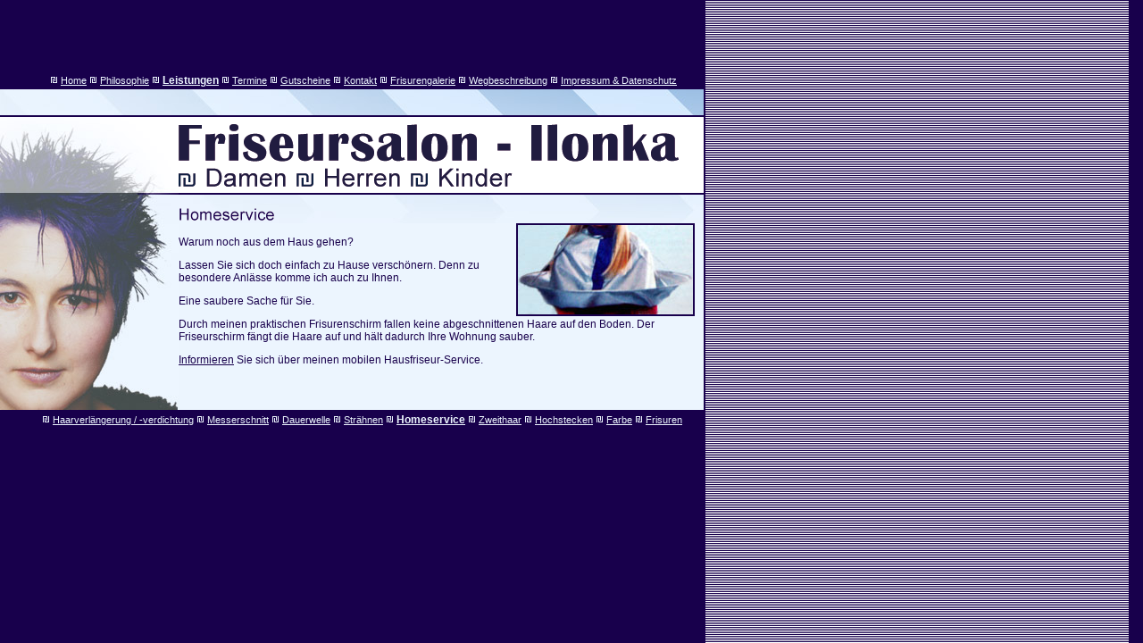

--- FILE ---
content_type: text/html; charset=UTF-8
request_url: https://ilonka.biz/leistungen/homeservice.php
body_size: 2270
content:
<!DOCTYPE HTML PUBLIC "-//W3C//DTD HTML 4.01 Transitional//EN">
<html>
<head>
<title>Ilonka Dieterich, Internetauftritt auf www.ilonka.biz</title>
<meta http-equiv="Content-Type" content="text/html; charset=iso-8859-1">
<META NAME="Author" CONTENT="Kay Gockel, Hamburg">
<META NAME="Publisher" CONTENT="Kay Gockel, Hamburg">
<meta name="copyright" content="Kay Gockel, Hamburg">
<META NAME="robots" CONTENT="INDEX,FOLLOW">
<META NAME="description" CONTENT="Internetauftritt von Ilonka Dieterich aus Hamburg, Homepage, Hairstylistin">
<meta name="keywords" content="Ilonka, Dieterich, hamburg, homepage, Hairstylistin, haar, haare, haarverl&auml;ngerung, schneiden, fris&ouml;r, friseur, friseurin, fris&ouml;rin, kamm, schere, zweithaar, perr�cke, haarvolumen, haarverdichtung, f&ouml;n, f&ouml;nen, farbe, f&auml;rben, bleichen, frisuren, blondieren, frisur, hochstecken, rasieren, haarteil, haarersatz, messerschnitt, rasiermesser, haarschneidemaschine, kur, haarkur, kompresse, t&ouml;nung, beratung, philosophie, leistungen, gutscheine, homeservice, augenbrauen, wimpern, wimperndauerwelle, wimpernverl&auml;ngerung, make-up, brautfrisur, maschinenschnitt, maschinenhaarschnitt, stufenschnitt, pagenkopf, dauerwelle, spiraldauerwelle, haubenstr&auml;hnen, folienstr&auml;hnen, blockstr&auml;hnen, einlegen, fixierung, dauerwellfixierung, blau, wickler, dauerwellwickler, samtwickler, borstenwickler, haftwickler, klettwickler, postischnadeln, haarspange, tressen, haartressen, hochstecknadeln, trockenschnitt, nassschnitt, nasschnitt, wsf, service, dienstleistung, handwerk">
<link href="../css/styles.css" rel="stylesheet" type="text/css">
<script language="JavaScript" type="text/JavaScript">
<!--
function MM_reloadPage(init) {  //reloads the window if Nav4 resized
  if (init==true) with (navigator) {if ((appName=="Netscape")&&(parseInt(appVersion)==4)) {
    document.MM_pgW=innerWidth; document.MM_pgH=innerHeight; onresize=MM_reloadPage; }}
  else if (innerWidth!=document.MM_pgW || innerHeight!=document.MM_pgH) location.reload();
}
MM_reloadPage(true);

function MM_preloadImages() { //v3.0
  var d=document; if(d.images){ if(!d.MM_p) d.MM_p=new Array();
    var i,j=d.MM_p.length,a=MM_preloadImages.arguments; for(i=0; i<a.length; i++)
    if (a[i].indexOf("#")!=0){ d.MM_p[j]=new Image; d.MM_p[j++].src=a[i];}}
}
//-->
</script>
</head>

<body bgcolor="#18004C" leftmargin="0" topmargin="0" marginwidth="0" marginheight="0">
<div id="flaecheoben" style="position:absolute; width:790px; height:100px; z-index:1; left: 0px; top: 0px; background-color: #18004C; layer-background-color: #18004C; border: 1px none #000000;"></div>

<div id="schraeg" style="position:absolute; width:790px; height:150px; z-index:2; left: 0px; top: 100px; background-image:  url(../images/schraeg.jpg); layer-background-image:  url(../images/schraeg.jpg); border: 1px none #000000;"></div>
  
<div id="navi1" style="position:absolute; width:790px; z-index:3; left: 0px; top: 80px; background-color: #18004C; layer-background-color: #18004C; border: 1px none #000000;" class="font11hell"> 
  <div align="right"><img src="../images/zeichen.gif" width="9" height="14"> <a class="navi" href="../index.php">Home</a> 
    <img src="../images/zeichen.gif" width="9" height="14"> <a class="navi" href="../philosophie.php">Philosophie</a>
	<!--<img src="../images/zeichen.gif" width="9" height="14"> <a class="navi" href="../shop">Shop</a> -->
    <img src="../images/zeichen.gif" width="9" height="14"> <a class="navi" href="../leistungen.php"><span class="font12hell">Leistungen</span></a> 
    <img src="../images/zeichen.gif" width="9" height="14"> <a class="navi" href="../termine.php">Termine</a> 
<img src="../images/zeichen.gif" width="9" height="14"> <a class="navi" href="../gutscheine.php">Gutscheine</a>
    <img src="../images/zeichen.gif" width="9" height="14"> <a class="navi" href="../kontakt.php">Kontakt</a>
<img src="../images/zeichen.gif" width="9" height="14"> <a class="navi" href="../kunden.php">Frisurengalerie</a> 
    <img src="../images/zeichen.gif" width="9" height="14"> <a class="navi" href="../wegbeschreibung.php">Wegbeschreibung</a> 
    <img src="../images/zeichen.gif" width="9" height="14"> <a class="navi" href="../impressum.php">Impressum & Datenschutz</a><img src="../images/space.gif" width="32" height="1"> 
  </div>
</div>
	
<div id="navi2" style="position:absolute; width:790px; z-index:3; left: 0px; top: 460px; background-color: #18004C; layer-background-color: #18004C; border: 1px none #000000;" class="font11hell">
  <div align="right"><img src="../images/zeichen.gif" width="9" height="14"> <a class="navi" href="haarverlaengerungverd.php">Haarverl&auml;ngerung / -verdichtung</a> <img src="../images/zeichen.gif" width="9" height="14"> 
    <a class="navi" href="messerschnitt.php">Messerschnitt</a> <img src="../images/zeichen.gif" width="9" height="14"> 
    <a class="navi" href="dauerwelle.php">Dauerwelle</a> <img src="../images/zeichen.gif" width="9" height="14"> 
    <a class="navi" href="straehnen.php">Str&auml;hnen</a> <img src="../images/zeichen.gif" width="9" height="14"> 
    <a class="navi" href="homeservice.php"><span class="font12hell">Homeservice</span></a> <img src="../images/zeichen.gif" width="9" height="14"> 
    <a class="navi" href="zweithaar.php">Zweithaar</a> <img src="../images/zeichen.gif" width="9" height="14"> 
    <a class="navi" href="hochstecken.php">Hochstecken</a> <img src="../images/zeichen.gif" width="9" height="14"> 
    <a class="navi" href="farbe.php">Farbe</a> <img src="../images/zeichen.gif" width="9" height="14"> 
    <a class="navi" href="frisuren.php">Frisuren</a><img src="../images/space.gif" width="26" height="1"> 
  </div>
</div>

<div id="streifenrechts" style="position:absolute; width:37%; height:100%; z-index:4; left: 790px; top: 0px; background-image:  url(../images/streifen.gif); layer-background-image:  url(../images/streifen.gif); border: 1px none #000000;"></div>
	
<div id="kopfbg2" style="position:absolute; width:590px; height:85px; z-index:5; left: 200px; top: 131px; background-color: #FFFFFF"../images/space.gif" width="1" height="1"> 
  <div id="ilonka" style="position:absolute; width:144px; height:70px; z-index:1; top: 8px;"><img src="../images/ilonka.gif" width="560" height="70"></div>
</div>

<div id="linierechts" style="position:absolute; width:2px; height:360px; z-index:6; left: 788px; top: 100px; background-color: #18004C; layer-background-color: #18004C; border: 1px none #000000;"><img src="../images/space.gif" width="1" height="1"></div>
	
<div id="kastenoben" style="position:absolute; width:790px; height:2px; z-index:9; left: 0px; top: 129px; background-color: #18004C; layer-background-color: #18004C; border: 1px none #000000;"><img src="../images/space.gif" width="1" height="1"></div>
	
<div id="kastenunten" style="position:absolute; width:590px; height:2px; z-index:10; left: 200px; top: 216px; background-color: #18004C; layer-background-color: #18004C; border: 1px none #000000;"><img src="../images/space.gif" width="1" height="1"></div>

<div id="kopf" style="position:absolute; width:200px; height:328px; z-index:7; left: 0px; top: 131px;"><img src="../images/kopf.jpg" width="200" height="328"></div>

<div id="Head" style="position:absolute; width:108px; height:20px; z-index:13; left: 200px; top: 230px;"><img src="images/head_homeservice.gif" width="108" height="20"></div>

<div id="content" style="position:absolute; width:588px; height:209px; z-index:12; left: 200px; top: 250px; background-color: ECF5FE; layer-background-color: ECF5FE; border: 1px none #000000;">
  <table width="578" height="199" border="0" cellpadding="0" cellspacing="0" class="font12">
    <tr> 
      <td valign="top">
	  	<table width="208" border="0" align="right" cellpadding="0" cellspacing="0">
          <tr> 
            <td align="right"><img src="images/homeservice.jpg" width="196" height="100" class="bildgross"></td>
          </tr>
        </table>
		<p><br>Warum noch aus dem Haus gehen?</p>
        <p>Lassen Sie sich doch einfach zu Hause versch&ouml;nern. Denn zu besondere 
          Anl&auml;sse komme ich auch zu Ihnen.</p>
        <p>Eine saubere Sache f&uuml;r Sie.</p>
        <p> Durch meinen praktischen Frisurenschirm fallen keine abgeschnittenen 
          Haare auf den Boden. Der Friseurschirm f&auml;ngt die Haare auf und 
          h&auml;lt dadurch Ihre Wohnung sauber.</p>
        <p><a href="../termine.php">Informieren</a> Sie sich &uuml;ber meinen 
          mobilen Hausfriseur-Service.</p>
      </td>
    </tr>
  </table>
</div>
</body>
</html>

--- FILE ---
content_type: text/css
request_url: https://ilonka.biz/css/styles.css
body_size: 203
content:
BODY {
	scrollbar-face-color:#18004C;
	scrollbar-highlight-color:#ECF5FE;
	scrollbar-3dlight-color:#18004C;
	scrollbar-darkshadow-color:#18004C;
	scrollbar-shadow-color:#ECF5FE;
	scrollbar-arrow-color:#ECF5FE;
	scrollbar-track-color:#18004C;
	height:100%;
	margin:0;
	padding:0;
}

a.red:hover { color:red; }

a:link { color:#18004C; }
a:visited { color:#18004C; }
a:hover { color:#000000; }
a:active { color:#18004C; }

a.navi:link { color:#ECF5FE; }
a.navi:visited { color:#ECF5FE; }
a.navi:hover { color:#FFFFFF; }
a.navi:active { color:#ECF5FE; }

.borderblue {
	border: 1px solid #18004C;
}
.font12 {
	font-family: Arial, Verdana, Helvetica, sans-serif;
	font-size: 12px;
	font-weight: normal;
	color: #18004C;
	underline: none;
}

.font16 {
	font-family: Arial, Verdana, Helvetica, sans-serif;
	font-size: 18px;
	font-weight: normal;
	color: #18004C;
	underline: none;
}

.font11hell {
	font-family: Arial, Verdana, Helvetica, sans-serif;
	font-size: 11px;
	font-weight: normal;
	color: #ECF5FE;
	underline: none;
}

.font12hell {
	font-family: Arial, Verdana, Helvetica, sans-serif;
	font-size: 12px;
	font-weight: bold;
	color: #ECF5FE;
	underline: none;
}

.red11 {
	font-family: Verdana, Arial, Helvetica, sans-serif;
	font-size: 11px;
	font-weight: normal;
	color: #BF0005;
	underline: none;
}

.textfield {
	width: 450px;
	border: 1px solid #18004c;
	font-family: Arial, Helvetica, sans-serif;
	font-size: 12px;
	font-weight: normal;
	color: #18004c;
	background-color: #FFFFFF;
}

.textfield2 {
	width: 200px;
	border: 1px solid #18004c;
	font-family: Arial, Helvetica, sans-serif;
	font-size: 12px;
	font-weight: normal;
	color: #18004c;
	background-color: #FFFFFF;
}

.bildgross {
	border: 2px solid #18004C;
}
#Head {
	font-family: Arial, Verdana, Helvetica, sans-serif;
	font-size: 18px;
	font-weight: normal;
	color: #18004C;
}